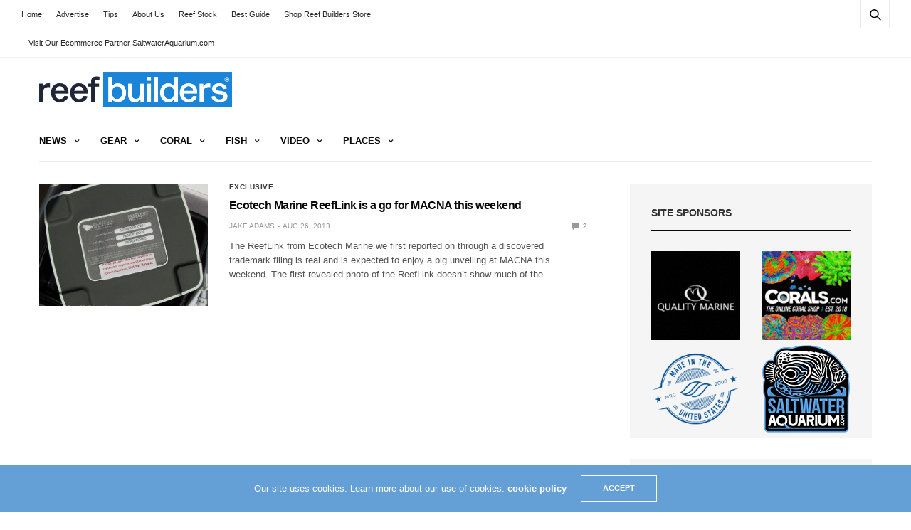

--- FILE ---
content_type: text/html; charset=utf-8
request_url: https://www.google.com/recaptcha/api2/aframe
body_size: 267
content:
<!DOCTYPE HTML><html><head><meta http-equiv="content-type" content="text/html; charset=UTF-8"></head><body><script nonce="ywb5z8nFmhBUxdVfjV1fPw">/** Anti-fraud and anti-abuse applications only. See google.com/recaptcha */ try{var clients={'sodar':'https://pagead2.googlesyndication.com/pagead/sodar?'};window.addEventListener("message",function(a){try{if(a.source===window.parent){var b=JSON.parse(a.data);var c=clients[b['id']];if(c){var d=document.createElement('img');d.src=c+b['params']+'&rc='+(localStorage.getItem("rc::a")?sessionStorage.getItem("rc::b"):"");window.document.body.appendChild(d);sessionStorage.setItem("rc::e",parseInt(sessionStorage.getItem("rc::e")||0)+1);localStorage.setItem("rc::h",'1768697141173');}}}catch(b){}});window.parent.postMessage("_grecaptcha_ready", "*");}catch(b){}</script></body></html>